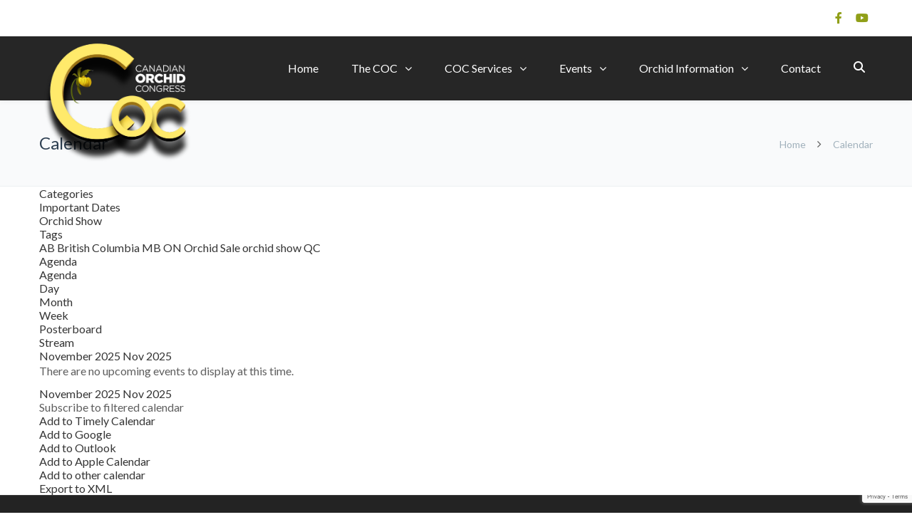

--- FILE ---
content_type: text/html; charset=utf-8
request_url: https://www.google.com/recaptcha/api2/anchor?ar=1&k=6LfMY4oUAAAAAF3LhsHTvYJN1mac_aVYUh8hfrd9&co=aHR0cHM6Ly9jYW5hZGlhbm9yY2hpZGNvbmdyZXNzLmNhOjQ0Mw..&hl=en&v=naPR4A6FAh-yZLuCX253WaZq&size=invisible&anchor-ms=20000&execute-ms=15000&cb=1lscnw52a7d2
body_size: 45131
content:
<!DOCTYPE HTML><html dir="ltr" lang="en"><head><meta http-equiv="Content-Type" content="text/html; charset=UTF-8">
<meta http-equiv="X-UA-Compatible" content="IE=edge">
<title>reCAPTCHA</title>
<style type="text/css">
/* cyrillic-ext */
@font-face {
  font-family: 'Roboto';
  font-style: normal;
  font-weight: 400;
  src: url(//fonts.gstatic.com/s/roboto/v18/KFOmCnqEu92Fr1Mu72xKKTU1Kvnz.woff2) format('woff2');
  unicode-range: U+0460-052F, U+1C80-1C8A, U+20B4, U+2DE0-2DFF, U+A640-A69F, U+FE2E-FE2F;
}
/* cyrillic */
@font-face {
  font-family: 'Roboto';
  font-style: normal;
  font-weight: 400;
  src: url(//fonts.gstatic.com/s/roboto/v18/KFOmCnqEu92Fr1Mu5mxKKTU1Kvnz.woff2) format('woff2');
  unicode-range: U+0301, U+0400-045F, U+0490-0491, U+04B0-04B1, U+2116;
}
/* greek-ext */
@font-face {
  font-family: 'Roboto';
  font-style: normal;
  font-weight: 400;
  src: url(//fonts.gstatic.com/s/roboto/v18/KFOmCnqEu92Fr1Mu7mxKKTU1Kvnz.woff2) format('woff2');
  unicode-range: U+1F00-1FFF;
}
/* greek */
@font-face {
  font-family: 'Roboto';
  font-style: normal;
  font-weight: 400;
  src: url(//fonts.gstatic.com/s/roboto/v18/KFOmCnqEu92Fr1Mu4WxKKTU1Kvnz.woff2) format('woff2');
  unicode-range: U+0370-0377, U+037A-037F, U+0384-038A, U+038C, U+038E-03A1, U+03A3-03FF;
}
/* vietnamese */
@font-face {
  font-family: 'Roboto';
  font-style: normal;
  font-weight: 400;
  src: url(//fonts.gstatic.com/s/roboto/v18/KFOmCnqEu92Fr1Mu7WxKKTU1Kvnz.woff2) format('woff2');
  unicode-range: U+0102-0103, U+0110-0111, U+0128-0129, U+0168-0169, U+01A0-01A1, U+01AF-01B0, U+0300-0301, U+0303-0304, U+0308-0309, U+0323, U+0329, U+1EA0-1EF9, U+20AB;
}
/* latin-ext */
@font-face {
  font-family: 'Roboto';
  font-style: normal;
  font-weight: 400;
  src: url(//fonts.gstatic.com/s/roboto/v18/KFOmCnqEu92Fr1Mu7GxKKTU1Kvnz.woff2) format('woff2');
  unicode-range: U+0100-02BA, U+02BD-02C5, U+02C7-02CC, U+02CE-02D7, U+02DD-02FF, U+0304, U+0308, U+0329, U+1D00-1DBF, U+1E00-1E9F, U+1EF2-1EFF, U+2020, U+20A0-20AB, U+20AD-20C0, U+2113, U+2C60-2C7F, U+A720-A7FF;
}
/* latin */
@font-face {
  font-family: 'Roboto';
  font-style: normal;
  font-weight: 400;
  src: url(//fonts.gstatic.com/s/roboto/v18/KFOmCnqEu92Fr1Mu4mxKKTU1Kg.woff2) format('woff2');
  unicode-range: U+0000-00FF, U+0131, U+0152-0153, U+02BB-02BC, U+02C6, U+02DA, U+02DC, U+0304, U+0308, U+0329, U+2000-206F, U+20AC, U+2122, U+2191, U+2193, U+2212, U+2215, U+FEFF, U+FFFD;
}
/* cyrillic-ext */
@font-face {
  font-family: 'Roboto';
  font-style: normal;
  font-weight: 500;
  src: url(//fonts.gstatic.com/s/roboto/v18/KFOlCnqEu92Fr1MmEU9fCRc4AMP6lbBP.woff2) format('woff2');
  unicode-range: U+0460-052F, U+1C80-1C8A, U+20B4, U+2DE0-2DFF, U+A640-A69F, U+FE2E-FE2F;
}
/* cyrillic */
@font-face {
  font-family: 'Roboto';
  font-style: normal;
  font-weight: 500;
  src: url(//fonts.gstatic.com/s/roboto/v18/KFOlCnqEu92Fr1MmEU9fABc4AMP6lbBP.woff2) format('woff2');
  unicode-range: U+0301, U+0400-045F, U+0490-0491, U+04B0-04B1, U+2116;
}
/* greek-ext */
@font-face {
  font-family: 'Roboto';
  font-style: normal;
  font-weight: 500;
  src: url(//fonts.gstatic.com/s/roboto/v18/KFOlCnqEu92Fr1MmEU9fCBc4AMP6lbBP.woff2) format('woff2');
  unicode-range: U+1F00-1FFF;
}
/* greek */
@font-face {
  font-family: 'Roboto';
  font-style: normal;
  font-weight: 500;
  src: url(//fonts.gstatic.com/s/roboto/v18/KFOlCnqEu92Fr1MmEU9fBxc4AMP6lbBP.woff2) format('woff2');
  unicode-range: U+0370-0377, U+037A-037F, U+0384-038A, U+038C, U+038E-03A1, U+03A3-03FF;
}
/* vietnamese */
@font-face {
  font-family: 'Roboto';
  font-style: normal;
  font-weight: 500;
  src: url(//fonts.gstatic.com/s/roboto/v18/KFOlCnqEu92Fr1MmEU9fCxc4AMP6lbBP.woff2) format('woff2');
  unicode-range: U+0102-0103, U+0110-0111, U+0128-0129, U+0168-0169, U+01A0-01A1, U+01AF-01B0, U+0300-0301, U+0303-0304, U+0308-0309, U+0323, U+0329, U+1EA0-1EF9, U+20AB;
}
/* latin-ext */
@font-face {
  font-family: 'Roboto';
  font-style: normal;
  font-weight: 500;
  src: url(//fonts.gstatic.com/s/roboto/v18/KFOlCnqEu92Fr1MmEU9fChc4AMP6lbBP.woff2) format('woff2');
  unicode-range: U+0100-02BA, U+02BD-02C5, U+02C7-02CC, U+02CE-02D7, U+02DD-02FF, U+0304, U+0308, U+0329, U+1D00-1DBF, U+1E00-1E9F, U+1EF2-1EFF, U+2020, U+20A0-20AB, U+20AD-20C0, U+2113, U+2C60-2C7F, U+A720-A7FF;
}
/* latin */
@font-face {
  font-family: 'Roboto';
  font-style: normal;
  font-weight: 500;
  src: url(//fonts.gstatic.com/s/roboto/v18/KFOlCnqEu92Fr1MmEU9fBBc4AMP6lQ.woff2) format('woff2');
  unicode-range: U+0000-00FF, U+0131, U+0152-0153, U+02BB-02BC, U+02C6, U+02DA, U+02DC, U+0304, U+0308, U+0329, U+2000-206F, U+20AC, U+2122, U+2191, U+2193, U+2212, U+2215, U+FEFF, U+FFFD;
}
/* cyrillic-ext */
@font-face {
  font-family: 'Roboto';
  font-style: normal;
  font-weight: 900;
  src: url(//fonts.gstatic.com/s/roboto/v18/KFOlCnqEu92Fr1MmYUtfCRc4AMP6lbBP.woff2) format('woff2');
  unicode-range: U+0460-052F, U+1C80-1C8A, U+20B4, U+2DE0-2DFF, U+A640-A69F, U+FE2E-FE2F;
}
/* cyrillic */
@font-face {
  font-family: 'Roboto';
  font-style: normal;
  font-weight: 900;
  src: url(//fonts.gstatic.com/s/roboto/v18/KFOlCnqEu92Fr1MmYUtfABc4AMP6lbBP.woff2) format('woff2');
  unicode-range: U+0301, U+0400-045F, U+0490-0491, U+04B0-04B1, U+2116;
}
/* greek-ext */
@font-face {
  font-family: 'Roboto';
  font-style: normal;
  font-weight: 900;
  src: url(//fonts.gstatic.com/s/roboto/v18/KFOlCnqEu92Fr1MmYUtfCBc4AMP6lbBP.woff2) format('woff2');
  unicode-range: U+1F00-1FFF;
}
/* greek */
@font-face {
  font-family: 'Roboto';
  font-style: normal;
  font-weight: 900;
  src: url(//fonts.gstatic.com/s/roboto/v18/KFOlCnqEu92Fr1MmYUtfBxc4AMP6lbBP.woff2) format('woff2');
  unicode-range: U+0370-0377, U+037A-037F, U+0384-038A, U+038C, U+038E-03A1, U+03A3-03FF;
}
/* vietnamese */
@font-face {
  font-family: 'Roboto';
  font-style: normal;
  font-weight: 900;
  src: url(//fonts.gstatic.com/s/roboto/v18/KFOlCnqEu92Fr1MmYUtfCxc4AMP6lbBP.woff2) format('woff2');
  unicode-range: U+0102-0103, U+0110-0111, U+0128-0129, U+0168-0169, U+01A0-01A1, U+01AF-01B0, U+0300-0301, U+0303-0304, U+0308-0309, U+0323, U+0329, U+1EA0-1EF9, U+20AB;
}
/* latin-ext */
@font-face {
  font-family: 'Roboto';
  font-style: normal;
  font-weight: 900;
  src: url(//fonts.gstatic.com/s/roboto/v18/KFOlCnqEu92Fr1MmYUtfChc4AMP6lbBP.woff2) format('woff2');
  unicode-range: U+0100-02BA, U+02BD-02C5, U+02C7-02CC, U+02CE-02D7, U+02DD-02FF, U+0304, U+0308, U+0329, U+1D00-1DBF, U+1E00-1E9F, U+1EF2-1EFF, U+2020, U+20A0-20AB, U+20AD-20C0, U+2113, U+2C60-2C7F, U+A720-A7FF;
}
/* latin */
@font-face {
  font-family: 'Roboto';
  font-style: normal;
  font-weight: 900;
  src: url(//fonts.gstatic.com/s/roboto/v18/KFOlCnqEu92Fr1MmYUtfBBc4AMP6lQ.woff2) format('woff2');
  unicode-range: U+0000-00FF, U+0131, U+0152-0153, U+02BB-02BC, U+02C6, U+02DA, U+02DC, U+0304, U+0308, U+0329, U+2000-206F, U+20AC, U+2122, U+2191, U+2193, U+2212, U+2215, U+FEFF, U+FFFD;
}

</style>
<link rel="stylesheet" type="text/css" href="https://www.gstatic.com/recaptcha/releases/naPR4A6FAh-yZLuCX253WaZq/styles__ltr.css">
<script nonce="c1bDZk0QSDuRJKfe6Xrxfw" type="text/javascript">window['__recaptcha_api'] = 'https://www.google.com/recaptcha/api2/';</script>
<script type="text/javascript" src="https://www.gstatic.com/recaptcha/releases/naPR4A6FAh-yZLuCX253WaZq/recaptcha__en.js" nonce="c1bDZk0QSDuRJKfe6Xrxfw">
      
    </script></head>
<body><div id="rc-anchor-alert" class="rc-anchor-alert"></div>
<input type="hidden" id="recaptcha-token" value="[base64]">
<script type="text/javascript" nonce="c1bDZk0QSDuRJKfe6Xrxfw">
      recaptcha.anchor.Main.init("[\x22ainput\x22,[\x22bgdata\x22,\x22\x22,\[base64]/[base64]/MjU1Ok4/NToyKSlyZXR1cm4gZmFsc2U7cmV0dXJuKHE9eShtLChtLnBmPUssTj80MDI6MCkpLFYoMCxtLG0uUyksbS51KS5wdXNoKFtxVSxxLE4/[base64]/[base64]/[base64]/[base64]/[base64]/[base64]/[base64]\\u003d\\u003d\x22,\[base64]\x22,\x22S8Odwo4cK8Oow45VwoDDqcO8c3QeSsKrw5xzQMKtT3LDucOzwot5fcOXw6HCuADCpjcGwqUkwpJDa8KITsKgJQXDoU58ecKowofDj8KRw4vDlMKaw5fDuxHCsmjCpsKSwqvCkcK5w4vCgSbDqsKhC8KPTEDDicO6wpPDiMOZw7/CicOIwq0HVsKCwql3fCI2wqQUwogdBcKvwqHDqU/DncKBw5bCn8OyF0FGwoENwqHCvMKmwqMtGcKaHUDDocOHwqzCtMOPwrPCsz3DkzrCkMOAw4LDoMOPwpsKwpFqIMOfwqQfwpJcSMOJwqAeVMKEw5tJW8K0wrVuw61Qw5HCnCfDtArCs1TCncO/OcKgw5tIwrzDicOAF8OMJAQXBcKHXw55QsO0JsKebcOyLcOSwrjDk3HDlsKvw5rCmCLDgw9Ceh3CmDUaw7p6w7Y3wqPCpRzDpSzDhMKJH8OhwpBQwq7DlMK7w4PDr19ucMK/DMKhw67CtsOAJwFmHnHCkX43wrnDpGlww4TCuUTCnn1Pw5M8C1zCm8O+wqAww7PDlkl5EsKhEMKXEMKLWx1VHsKrbsOKw6lVRgjDg0zCi8KLf3NZNzBIwp4TG8Kew6Ztw77Cn3dJw5/[base64]/CsD0Xw4MSwqdgQ0PDhDUSw6zDlMO8M8K6w4BgABNgNCHDr8KTH33CssO/EmxDwrTCiURWw4XDp8OiScObw5DCkcOqXF8SNsOnwoMlQcOFV3M5N8O5w5LCk8OPw5HCh8K4PcKnwoo2EcKFwpHCihrDiMOCfmfDiioBwqt0wofCrMOuwptSXWvDjcOzFhxXLGJtwqLDvlNjw5TCl8KZWsOhP2x5w6kyB8Kxw5XClMO2wr/Cg8ONW1RIBjJNAkMGwrbDlFlccMOswo4dwoltAMKTHsKZEMKXw7DDisKkN8O7wpPCh8Kww64cw6Mjw6QUZcK3bgV9wqbDgMO3wpbCgcOIwqPDv23CrUjDpMOVwrF+wr7Cj8KTc8Kewph3bsOnw6TCsiAoHsKswoQWw6sPwqfDvcK/wq9oL8K/XsKawrvDiSvCnEPDi3RNfzssIUjChMKcJcOOG2puDlDDhBR/[base64]/ChcOewrAsRnbDpMKMwpXCtkgRw6TDgsOVbn7DisOEBxDCv8O/JTjCtnw1wpTCmQjDo216w49rfMKVell2woDCmMKAw4nDgMKiw53DnVZkCcKuw7rCm8K/aG9Uw5bDlFB7w53Ch0Vrw6HDsMOxJkfDs0nCpMKZHXdzwpnCkcKzw5MjwrvCt8O4woEpw5fCvsKXC2MHUT57AMKew5/DlUgJw7wqM3TDhsOaZsOyLcK9aTFfwq/DoQNywpnCpwjDh8O2w5gmZMOEwoxeWMKbNsKew5JXw7bDusK9bCHClsKtw5jDv8OnwpvCvMKpdDs+w5AEYEzDsMKUwqbDtsObw77CssOAwr/ChQHDr25wwp/DqcKJDA19XB/ClRsqwrzChcK6wrPDgkfCi8KDw5BDw6XCoMKWw7QWVcOFwoDCixLDshTCk1p3ITzCgVURSSMdwrlFXcOOVS0dWBHDvcOpw7lfw51Ew4jDoQ7DonfDrMKEw6rCk8Opwq8fN8OEYsOFHR1SOsKAw4vCjSFGH1zDucKVWXzDscOcwpEkw67CtyPCu0DCigHCvn/Co8OwccOna8OBGcOLBcKySidvwpgswqV+acOFD8OpLgwPwo/CpcK3woDDpylBwrogw6nDosOrwoQwccKpw4HDoT3Djl3CgcKhwrYwVMKXw7sPw7rDjcOBw4/CnQrCpzo6K8OGwqpwWMKdSsKpEGhJeF4kwpHCscKqQUETVMO8wr4Qw5Qmw4QNOCoVcjILF8K3SsOQwqjDsMKlwojCk0fCoMOdPcKFPsKnA8KDw6rDgMKOw5bDpi/CsQo6PF1Id1bDvMOpW8O6CsKnYMK/[base64]/wqYwCsKaw6MzNUU4wrcWwpXDtUjCqcKpHEMmw7nComlzI8Odw7zDh8KBwrjDp2XDqsKbHy5BwqvCjjNHCsKpwp1AwpPDoMOCw6dnwpRpw4bCpxd+fB/Cv8OULDBLw5vCnMK4AhpewrLDr2PCigVdOjrCnC9hJS3DvjfCvB4NFFPCgMK/[base64]/[base64]/FnXCn2jDj2XDkcOraiPCiWPCpcOiwq/Dp0fCn8OFwr0eLU4Aw7Vswp4Lw5PDhsKTe8KREMKzGTLCnMKqdMO4Q01CwpLDnMOnwp3Do8K/w7fDo8K3w4tEwo/CpcKPcMOcNMOYw7pnwoEUw5cKIGjDgMOKTcO0w4hNwr5cwpc1diBkw7gZw6ZiLcODN3piwrfDv8OPw5PDhsKnT0bDpw3DiCXDkxnCk8K6I8KOFQfCiMOdCcKLwq1eFhPCnkTDoiXDtlFCwpTDrwQlwqvDtMKbw7BQw7lAJgLDhsKswrcaG3wMecKcwp/DscKue8O7BMKRw4M2DMKKwpDDk8KkH0dxwpPCrH5oLCojw77Dm8KaT8O0dxvDl15YwoARZRbCh8Khw7RNI2NYVcKsw4kgaMK2ccKNwodYwodQYR3DnVJ6wo3DtsKxOVkxw6NnwqEpF8Kaw7zCj0fDqMOAYsO8wo/[base64]/Cn1dTRGrDqMKBC0tqw6TDo8KVwqpxw6fDjsOWwrHCiUxrY2sNwpVgwpnCg0F4w4g/w5ALw7jDkMO8AsKja8OrwrTCnMKZwr7CpH9hw4bClcOtQyQgNsKFYhjDvzDCrQTChcKRXMKfw7/DnMO2DFjDucKCw5kZfMKew7PDnQfCrcKyaSvCiDLCsFzDh03DssKdw4YUw5PDvyzDhkEKwpEKw5ZPd8OZdsOZw4B5wqd0w6zCvHHDsmM7w5/[base64]/DkcO4w4XDsMORTHVGFURWORUrMcOFw73CgsKww65IIkYSM8KewpsAYgPCvVxiShvDiStrGW4Cwr/DvMKyNztZw7hIw6QgwprDvkjCsMOlN0TCmMObw6hcw5Uow6AhwrzCoRxaY8K4f8Kow6RRw68hLcOjYxIMGH3Cqg7Dq8OrwrnDo19iw73CuGHDv8KnE23Cq8OANcK9w7UnHFnCiVYLXG/Dn8KNe8O/[base64]/woTDgHILex/Cs8O+wq1kTcOKwpLDjwvDr8O6YUvCtktPw77CicO/woB6wpNFa8KPOEB+U8KAwoceasOZZsOWwojCjcOvw7nDkztoAsOSM8KyW0TCuHptw5oPwoQkHcO5wqzCr1nCs0hUFsKrYcKbwootO1AMOjkiecKKwqHCrXrDp8KywqjDnygvPXAUSzVVw4Mhw7rDvnZxwrLDhxjDtkvDuMKbB8O7E8OQw7pHZXzDtsKFKErDvMOtwp/DqjzDhHMyw7PCjgcUwrzDiTrDiMOgw6cbwpvClMOtw5t3wrgOwr9Owrc5NcOpAcOYPmrDpMK5KQQdccK/[base64]/DlTARwoh2w44xwr0wU8OPa8OZBQfDkMKFwrB4CRMBbMOtM2M6XcKYw5tKV8OtfMKFSsK2aBvCmmFwbcKew6lGw53Dl8KRwrTDv8OJH3x3wqQbL8OPwrjDtcKRD8K9DsKQw5xTw4RKwrPDn37CpMKQPVkdal/Di3nCjkABbjpfVH3CiDrCulHDj8O5WgwJXsOYwq/Dg3/[base64]/UhZsU8OZKmPCrkkGw6rCvjbDmErDqxDChSvCrW1UwqLCv0jDmMKmZiQNK8OIw4Uew4R4w5nCkBgmw5dyLsKlBhvCt8KRPcOKSH/Com/DnRceOwoDHsOkDMOYw4sew50AAcKhwoPClk87HgvDpcKUwqoGEsOABSXCqsOIwrbCicOIwpNGwo1Ze2YaVQLCrl/Cnj/CiirCg8KRbcKgTsO8ACjDicOgUCfCmW1sTUbDsMKVKcOUwpwNKHN/[base64]/[base64]/Dl8kQMKKd2rCssOKR8OnwpnDhsKdYiPDisO4ADvDh8KHw4/CmMKswooHd8KSwoItJkHCrSzCtUvCisOGWMO2C8OYfVZ7wqTDlkldwpXCrTJ1f8OGw4IeL1QMwrrDvsOKAsKYKTxOXy3DicKqw7BYw5rDnkbDiUfClCfDlH00wozDsMOtw48ACsOAw4/[base64]/[base64]/[base64]/YcKLw4wqRXV3wq3CqhIfw5fDj8O5WiNVwooDw4zDpMO0JcOiw43Dun4Fw6PDsMO/FyLChMK3wrXCoDBZeGYww5FtCMKJWjrCmgfDrsKucsKOKMOKwp3DoSTCm8ODbMKvwrPDkcKHIMOGwo5Aw7XDiCtAcsK2wqBgGDfClUvDpMKuworDgcOQw5hpwoDCn38xJMOMw61fwoluw6kyw5fCpcKDDcKowoLDssK/dWU3CSLDk0pFJ8KHwqUpVVMYY2jCt0PDl8KzwqFxKsKbw7JPRsOOw7/DpcK9d8KSwrdkwql4wpfCuW/Ch3bDocOsNMOhKcKRwq/CpGN8cmRjwojCg8OaAMOlwqIEOMOOezTCuMK9w4bCkxbCvMKrw43CgcOOE8OPUSR6ScK0MQQnwrJUw5jDnRZqwo9Gw7UWQCPDg8Khw7B/TcKiwpLCpgEPQcOjwqrDrnvCkicRw7Rewoo+VsOUYz1jw5zDs8OCEyFJw40jw6DCsxBJw6vChiQzXCzCjR8wZ8KTw5rDtk1HTMOcawooScO8ayhRw7nDicOmUSPDhcO+w5LDgihQwqbDmsOBw5QQw4rDlcOVNMORM3Irw43CriHDhgEvwq/ClTFtwpTDv8K6cFQDLsOxJRsWZHfDp8K6QsKEwrbCnMOwd10mwpJZAsOKdMOYCMOTLcOmFsOVwoTDmcOBAFfCixA8w6jCpsKjSMKtw4Fow6TDgMO3IBtGF8OPw5fCk8O6TiwST8Ovw55fwqHCrkTCgMOqw7B4DsKVPcOcJ8O9w6/CusO3UDRyw4ZiwrMKwofCognCmsKJLcK+w4fDuzpYwp88wpswwohYw6bCuVrDoSXDom1Zw7zDvsOpwpfDpA3Dt8OzwqHCunPCvRTCtSvDqsO/RFTDogLDosOiwr/CgcKidMKBQMKlSsOzD8Owwo7CpcOVwpTCmmwIAhkBZ0BCfsKFLcOvw5bDpcOpwo5Fw7XDm1QbA8KURRBBB8OVcFEVw6A/wpl8NMKaVMKoAsKzdMKYAsKew59ScFzDj8OuwrUDO8KowodjwoPDjk/DvsO4wpHCisKRwo/[base64]/Dh8Otw5rDmsOQY8O2wobCrsOMBsKpwpPDm8OYfMOjwqtHTsKIwoTCjsK3J8OUFcKoHy3DiXcMw74sw7HCtcKoRMKNw6XDmXhFwqbCksOzwpNrTGnCmcKQXcOvwrPCgF3CtQAywr0mw78YwopGeDnCjitXwoHCs8KpM8KFQ1fDgMKlwqEywq/DqQBFw6xjLDvDpHXCnmc/[base64]/CosO1wpUCdTTDl8KGwpHCo8OJMXNewrXDjsOiERvCucK6wrXDp8K6w7zCjcO7w7sRw6PCocKdZMONJcO8RxXDk2/DlcKtejPDhMOOwqvDrsK0E2sDaGFEwqQTw6Rqw4xWwrNsClLCqE/DkDvDgXwsSsOdMyYlwpYdwpzDjwHClMO2wqB9dcK4TjrDnjbCm8KUd1jCjX3ClyEtFsOKdyI/Rg/Ci8KGwoUMw7ACW8OrwoDCukXDqMKHw58NwpHDr2DDvEhgajTCvgxJUsKGaMKgD8OLWsOSF8OlUWrDhsKuHMO2w7/[base64]/[base64]/wqPDqcKPacOfw7lXw6fDvcK3wrxNOW7Dl8O4w6EaaMOOZVDDmcOyDgvCsgx2f8KwQUzDjzwuGcOSFcOuQ8KHf1NkASQQw77Dn34twpcPAsOGw4vCj8ONw51Bw5RJwobCusOlAsOtw4ZnRB/Dr8OJDMOzwrk2w7Qxw6bDrcOOwoc5wpjDjcKBw6Zzw6vDhsK2wozCrMKZw6pBDgHDicOgW8O2w6fDoHwwwoTDtXpGw6A5w7EWAcK0w4w6wq9Vw5/Cm01bwojCusKCT17Di0pRah0iw4h9DsKxUyYRw6xCw4bDlMK+MMKQXcKibyTChsOpYT7Cn8OtAisbRMOhw77DuXnDhWcnKsOQamzCvcKLVQY8WcOfw4DDnMOYOkxlw5vDvhfDh8KQw4HCj8Ogw5k4wqnCuQN6w7VLwp9Yw4I8VxnCrsKYwoRqwrFjKl4Nw6lGPMOIw6/DmzJZPcOVRMKaK8O8w4vDjsOoP8KQB8KBw6/CrwjDnF/Clz/Ck8O+wo3CsMK6MHHDsEJ8WcKbwrTCnEl5eAtcQmdWT8O4wpNfACABImRhw5sWw7Q3wqxqVcKmw70uPsOjwqcewrDDiMOSI3EpHRLCtSZEw5rDqMKJKGw9wqptNsOBw4vCpEDDlxACw6IiHsORI8KOPgzDo3vDlMOiw4/DtsKaYy8jW2huw70bw7p7w47DpMOZP2PCoMKew7pwBSQ/[base64]/woHDnibDgAfDhjE0wp/DocKiw4DDiGxeY8OMw5IkcDEBwrxHw6QbAcOuw7YmwowGHlRBwophSsKUw5zDkMOzw5kuDsO2wqXDlcO4wp55Fn/Ci8KJTsOfQm3DhAcswqrDqCPCnwdHwozCp8KzJMK2DgjCqcKswrscA8Otw43DiTVgwotGPMOvbsObw7/CisO6GMOZwosaM8KYIsOHNTFqwqbCuiPDlBbDiHHCmyTCvgxZXlNdRRZMw7nDu8Ocwo0gCcK+RcOWw7DChFnDosKBwq0WN8KHUmlLw696w44rNcOSAHAmw6UBScKDTcO8Dw/[base64]/Dpld+woMhw4EcUXQ3fcOlw5ZYw4VRc8Ksw7kfLcKzEcK9Lw/CsMOcaVJ1w6bCmMOQfQIFKAPDjcOjw7pJIB4CwoU7wobDgMKFdcOew6kfw5rDj3/Dp8KowpzDu8ORW8OHQsOTw6nDisK/[base64]/wrNREMObwoXCs2sQw61fSsOXMDfCsnvDon0lZV/CtMO0wrnDvAUDaUMSJ8KTwqYyw6hbw7nDokMNCznCjRHDhsKYahbDisOQw6UPwo05w5UDw5xNQMKdcW1aecOPwqnCsnETw6/[base64]/ChTLDgl/DtcOWw5pxVEHCmsOpMRxcw7cxw7kpwq7Dh8KnbFlowrjCn8Ovwq0mRCHDvsOZw5jCik5Aw4vDgcOvChpyW8OUF8Osw7TDoRTDjsO0wr3Cr8OfFMOUZ8KmAsOsw7rCq0fDhihcwonCjn9QLx17wrwqS1E8wrDClELCrsO/[base64]/CuX/CmmPDgMO8P8KFw7PDpCzDkcODGyzCh0d4w6YXGsK5wr/DuMKaFMOyw73Du8KxO2fDnWHDjxvDpyjDohlzw5hGacKjG8KKw4Q+IsKSwrDCp8O+w70UDw7DgcOZGBFAKMOWbsOSaD3CoUvCosONwrQpPUTCkiliwpM8P8Oxa01dwqTCtcOBD8KUwqLDkydqFMKkfnEbecKbRSHDjMK/TXfDiMKlwrNAdMK1w5/DucORHVoOeRvDqQo+bcKXMzLCqMOpw6bDlsORFMKsw55AbsKPcsKAWXJJGRvDqgRrw6MzwoDDp8O0CcODT8O8W1pSRBnDqzwbw7XCr3HDuHpbbUFuwoxCWMK7wpFwewPCrcO8Q8Kja8OhFsKOSFdnfh/DmWvDoMOaXMKpc8O4w4nCrArCtcKjGTVSLBDCj8KvVxkKHkg7OcKew63CgxfCljvDhk06wpV5wqjDhgjCqCpPVcO1w6rDvG/DiMKadxHCuCZywpzDgcOYwpdJwqE2V8OPw5TDnsOXAlxVdBHCujpTwrADwocfMcKsw4PDpcO4w7cGwr0MBzwXa3vClMKTBTXDnsKnccKfT2bCgcKQwpXDt8OQFMKSwpQYaFUlw7DDlcKfbFPCuMKnwofDlsODw4UxH8KoO10FCx9/[base64]/D8OSM8OSw6PCvHlAw6R9wrYUL8O+wq3CqTzCn8K+R8OWVcK3wrHDk3rDrw5nwrLClMOXw5gAwoRrw7bCqMKPTwDDhXsCNGLCjx/CgyXCtDVqABLCtcKfKE5FworCg2PDp8OaHcK/PkJZX8O5Z8K6w5XCnnHCq8K4NMOLw6LDo8Klw5NZOHLCssKxw5tJw5rCmsOfP8KeLsKPw4zDn8KvwrYqP8KzRMKbS8KZwrsQw5UhXBljBjXChcKvIXnDjMOKw4tbw4/DjMOXc0LDvQp1wqXCqF1hOhRcccKfccOGWDJIwr7Dm1gVwqnCogR/NcKVfgvDisOHwqUnwoR2w40rw7bCq8OZwqLDq37DhGx/w71cesOECUjDgcO7PcOCDxPDjCs3w5/Cs2zCrcOTw6XDvV1gPirCncKrw6ZPccKRw41jwqbDtSDDtiINwoA1w5kmw6rDiHhjwqwsK8KIcAFLCT3DtMK/dFzCpsOUwpZWwqFrw5vCqsO4w4UVcsO0w6IMYArDn8K8w7A8woM+LcOJwp9ED8KAwr3Cnm/[base64]/DigY3XcKswqp0w77Cg3IpZcOowrAjw5PDlsK8w7F/w5kZIlFIw4U1KRPCsMKkw5E+w6fDvkE9wrQYEn9LQWbChWJiwrbDncK6bcKgDMK9UyLChsK9w7PCqsKGwrBbwqBrOz7DvhjCkhNXwqfDvkkDI0jDnVM+UTAWw6rDisK2w6NRw6jClMKoIMKBFsO6AsKnJ0B6wq/[base64]/w48qwprDksOdFMOnB8O/w5Fzfjoww5ohwr9TeDdXL1/CrsO+YkbDjcK0wr3CgAvDn8K1wobCqSc5f0Eaw7HDscKyI28QwqIZFCJ/[base64]/[base64]/Cl8K1HcOewrtJw5LCoTvCicOkwo7CksK4w7BswopxTF9rwq0BBsOpFMO/[base64]/[base64]/c8KDLih9w58zw5EawojDuhEKNsOew63DpMOtwpPDqsKDYsKSLsOGBMKlX8KLMMK8w77CtsOFZcKeYU1rwrjCqcKnEMO3ZcOgShXCvg7Co8OIwrXDk8OxGglZw4rDlsOmwr9lw7vDmcOlwobDr8K5Ok/DoG7CsSnDl3nCqcKgHVDDll0pdcO2w6MvFcOpRcORw5UxwojDqWHDkT4Xw4jChcKew6EUQ8K6Ey8cKcOiHVrChhDDq8OwTxEqUMKDdjkjwoVjWG7DlXsQL2zCncKVwrEIaWrCv1jCoWnDp2wbw6FPw7/[base64]/CqMOUEyF/dhxcw6k3ecKkwo7Cv8O+w5hUAMO4Y15SwqzDnCMdZcKdwpTCrG98ZzZqw5jDvMO+DcK2w5HChyZrAMKfRVPCsgjCu0c3wrgBOcONccO6w4/Cvz/DvncYL8O0wq05S8Oxw7/[base64]/DoMKCwoXCimcIbMKUwrhXw5dAHMKaw5rCvMK2HXHCn8OVen7CiMKhHG3CtsKEwqnDsX7DmDDDs8O5wodBwrzDgcOeH0/[base64]/DmSbClsK2w7lPw4oywphsw7bDpSgnCsKgbktSE8Kww5pWJR8Jwr/DnxXChRkLw6TCgXDDsFPCm1Jaw6VmwpvDvH4JI0PDjWHCvcKLw7dHw5tWBcOww6TDpXnDo8Oxw5tdw5vDq8OEw63CggrCrMKywrs0D8O2SgPCgcOJwoNfVHp/w6gYSMK1wqLCq3vDp8O4w4HClgvCnMOSLFTDp1LCqw/DrxVpG8K6Z8KqU8KnUcKaw6t1ccK4aW05wpleE8Kqw4DDl0hcQnpVdgQlw5bDhMKbw4QcTsK2MDEcXgxeW8Oufk1xGHthOA13wqggRMKzw48Xwr/Cu8O/wolQQyZlFsKOw6p7woXCpMOOfsKhW8O7w7fDl8K4PWATwoLCpsKPJMKBZsKZwqvCvsOmw51oRHECYMOqARR2H3cuw6DCq8KEd0hKEVZhGsKOwollw6hkwoEQwqUEw63CqksVBcOWw70ucMO/wo/CggBow47Do2/DrMK/eUXDr8OIbQZDwrM0w4MhwpdYY8Oud8ODOQLCtsOrDMONbyQgBcObwqAfw5EHb8OZfD4RwrXCikoOFsKvIHfCiFXDrsKvw5zCv19dSMK1EcO+JiTDocOiEibCo8Ond2TDi8K9QH3DrsKgGB7ChCXDsijCgQvDvVnDrAcvwprCrsOHccK/wr4fwoFtwpLCvsKtSmIINnB8woHDj8Odw7NZwqrDpD/CkiF2MVTCnMOAbhbCpcOOAGDCscOGY1HDgGzDssOsIAvCrCrDusKQwoZ2Y8O2Bmdpw6JUwqPCg8Kyw69ZBBtrwqHDocKEfMOUwrLDk8OQw4dXwrYzHRhDZi/Dq8KqaUjDkcOYwoTCqHnCvQ/CiMK8JsKNw61ywqzDrVRoMRoqw5DCtxXDqMKyw77CkEwtwrYjw5NvQMOVwrDDmMOyDcOswpN1w7lew78IW2N0GxHCslTDh2/[base64]/DscKjw6cNwqUmDsO5XhNtw4XCk8KwXlhucS/CqcKwFnXDt0NWRMOEOcOeIl4Bw5nCk8OrwqvDjA8uYsKuw4HChsKaw4Imw7JqwrxowqfDtsOsfMOAI8O0w6M0woIuR8Kfcmwyw7TDpDkSw5zCrS5ZwpvCkVLCuHUjw7XCssORwptNfQ/CpsOJwocvacOZc8KKw6UjAsOKEGYjRnPDhMK1f8OVOMOrFyJFTcOPFMKUTmB/MSHDjMOLw5tsZsOpXQ4NHHMrw6HCo8OyTXrDnCzDrjTDkTnCusKCwoI2acOxwqPClyrCscOEYTPDv380UxRNZsKpesKGBzzDuSEFwqgkFHfDlcK9wojDkMOpOSNZw5HCqmYRViXCvsKrwqvCtsOKw5nDo8K3w5TDt8OAwrYORm7CscKqFXoDCsO5wpA9w6LDhMO1w6/Dq1HClMO4woPCosKnwr1Zf8OHB2zDlMK3VMKHb8O4w5rDnjpKwqdUwrA2fMKbDQ3DrcK/w6XDulPDisOWwozCvMOfUw0Bw6rClMKtwprDq29jw7xVX8KYw4AWf8KIwqZow6VpY2EHIHzDpi5fVVpRw6hBwrHDp8K2wqvDsyN0wr9kwpMCOmAKwo3Do8O5RMOaacKzcsK1WW4cwqp7w5HDmgbDkCTCsEkbJMKYwrt4CsONwqxqwovDq3TDjE4vwp/DmcKXw7DCgsOLD8OKw5PClsK/wq56P8KPdxFWw4XCl8Oywp3CtVkpDBQPHcK9J0/CgcKvcibDj8KSw47Du8O4w6jCiMOaDcOewqTDuMKgRcKtR8KSwqdTFxPCi3xVUsKKw4vDpMKQBMOpdcO0wrI+I0/[base64]/w7bCuzZcwoPDrcKdV8OrwoLDnyzDgXd5woPDtyNtQD9dAFfDiTJhAcOdfhjCisO5woJOfg0zwrEvwow/JHbCksKGfHVQF0UTwqnCh8O1DAjDqGDDnEsnVcOgesKYwrUTwq7Ct8Ozw5jCpcObw6lnQMKQw6pWOMKwwrLCi07CjsODwrXCsXBWwrHChE/CrHTCnMORfizCtUNow5TCrAUUw5DDuMKUw7jDlgHCpsONwpRnwprDhgjCgsK4LCA8w5rDiAbDqMKpeMOQQ8OAHynCn1FCZ8KSdsOLBjXCnsOawotGKnrDrGpsWsOdw4XDssKYW8OEHMOiP8Kew4DCr1PDmCPDuMOqUMKGwpRewr/DkBFCKEDCvA3DoVQMTwp4wqrDvHDCmsOiMTPClsKOSsK7eMO4ZG/CoMKMwoHDncKtJi3CjGzDkm5Kw4LCpcKUw5/Cm8KjwqRhTRzCnsK3wrdxL8KWw4bDiSvDgsO3wpTCi2ZLUMKHwpcgUsKtwqzCjyEpCVHDpFEgw5LDtsKsw7gFciPCjFBQw4PCnykvKmLDn344VcOswrk4DMObaHRSw5TCscO2wqfDrsOmw5/DjUnDkcOTwpzCg1TDnMOBw6/DncKew79jS2TDoMKCwqfDqMOqIw4xIm/DjcOYw58UaMOZJcO/w7ZDQMKgw55RwqXCpMOjw5rDgsKdworDnETDgzrCmU3DgsO+Y8KUTMO3aMOVwrvDk8OFDGHCtV9Dw6Yjwo45w5zChMKFwokswrnCs1tqaXYBwpM2w5DDkCjCoE1XwrnCpQlccVrClFdWwq/Dsx7DosOvXUNNGcKqwrTCi8Onw59fGsKew6TCt2vCvynDhnMhw7RDTFoow6ZNwqojw7ggEMKWSRDDjsO5eBbDiCnCmCXDuMKcbAk1w7XCuMOFUBzDvcK6W8K3w7gpLsOSw4UaG3Q5dFQEwq7CucO0IsO5w6jDl8O3TsO4w69WD8OFEmrCjT/DqXfCoMK2wpbCmigbwpRLOcKPKcKCPMOFHcKDf27Dj8KTwqpmMFTDjyNiw5vCogFRw5VLX1dOw7otw7hKw5rDjsKERMKIDioFw5oVFMKowqLCmsO5d0TCkmAMw5YDw4XDm8O/Py/DrcOMeAXDi8KswrvDs8O4w4DCtsOeVMOoJ0fCjMK2DsK8wpcUbTfDrMOEwpMIacKxwoXDuxgsRcOkWcKDwr7Cr8KOSyLCqMKXJcKlw7TDmxHCnxjDusOXExoTwojDt8OMbh4bw5xzwrwFDcOIwoJLKMKVwr/[base64]/Djj8KO0XCqcOgZWhgwrJEwoHCtMOgYcOKwogGw5TDjMOuI0VaAcK7WsK7wrXCvxjDu8Kvw67DpMKsMsOywq/[base64]/CiMKjEsOsw5nCuSogw7s4PWrCoBDCljUeBMKvJT3DuBnDihTDjsKLL8O7QU7Dl8KXHx4SLMKRdkDCrMKdZcOlbMOTwqBHdQvDt8KDDsKSJ8OhwqzDksKtwrLDsCnCswcAGsODfXnDgMKOwoYmwqzDssK/wonCojIqw6YFwoTCgxnDpwtLQnRBOMOSw6DDvcKiBsKDTsKoTMO3bD8DbCRsXMKAwo9vHxbDp8Kcw7vCiEE6wrTCjgxOd8KSVwfCisKtw5PDhcK/XytOTMK+LCvDqgYpw4bDgsK+b8O+wo/DnC/CnU/DqnXDll3CvcOGw7bCpsKTw6R8w7jCl27Dh8KiAwt/w6Yiwq7DvcOzw7/CpsOcwpR9wrTDsMKhdmnCvHzCt0B4DMKtQ8OgHm5WCxHDiX0Zw6YVwo7DsUoAwq0fw5AgLhXDqsKjwqfDncOACcOMD8OXK1jDrk/CuBPCocKJLGHCncKFTC4EwprCpXnClsKlw4LDkTPCjX4ewq9fUsOXXll7wqYpJALCrMK7w75/[base64]/[base64]/DmcOcwoVtwrXCgcO5wr3Cu8KeL3jDqMKUw6tKOsOowpDDkXQ2w4AlE09/[base64]/[base64]/[base64]/CpsOZwozCjntAw4PCmMKCw6vDvmJoLcOAJRQiUWbDoz7DqhrCnMK/bsKmYzEwJsO5w6tpD8KkfMOjwp8QO8Kpw4HDo8O4w719XHgJIXRkwrfClFIlHcKIXG7DiMOeTFHDiS3Cv8OSw5EJw4LDosObwoYTccK3w4cGwp/CumHCrsO6wokURMOKYgDDgMOQSxoXwqxKXjPDpcKbw6nDt8Orwqgff8K9DTw1w4skwphNw5bDoUwDasOVw7LDvMOnw43DhsKdwrHDp1xOwoDCvsKCw7xgEMOiwpJGw7/DqnfCs8KnwovCjFczw6xfwonCnRLCqsKMwoB7dMOWw6HDvMO/[base64]/DuBwAM0TDjH3CrmkQw6ARwqPDlGA+w7DDrcKewo8bVGbCsWPDgcOUDUDCicOpwqIIbMOLw4fCmmM2w5kLw6TClsKUw5Bdw5BtHH/CrBoYwpFWw6XDnMO7PkPCiTACBhfCtMOIwpIiw6HDgj/Dm8Oowq7CmsKEIgM6wqBbw6YFEcO8QsKGw47CucOlwoLCnsOQw6ooWl7Cklt6K3Bow4xWAMKnw4J7wq9owoXDksKmTsONCBbDh1TCmVvCpsOxOloAw6rDt8O4RVnCo0FFw6TCnsKcw5LDkAsOwrIyHFbCicOnwoRTwoBRwop/[base64]/CnMOxw6nDgMOJQWrDpQPDok0NL28hDEfChMKWXMOaecOZPMK9YcKybMO2csKuw5jDtiwxTsKEbHolw4HCmBfCvMOSwrHCo2DCuxs6w4Rlwo3CphgPwpDCpcOmwqTDrmHCgW/DtjvCk348w67CgmY6GcKLWx7DpMOrPsKEw53DjxoURMKGIBzDuDjClw1lw6pAw4DDsj7Dpg/[base64]/wofCuHzClxnDlcO+G8OowrYHwoJAwocLw7nClmfCqFdxaTYrRnfCsTLDujvCuTg3LMODwo0sw77DvE/DlsKPw6DCt8OpR2jCnsOewp8AwojDksKQwqEzKMK3UsOLw73CpsOgwps+wogfKsKdwpvCrMOkXMKzw7s7NcKUwrVqGgjDlS3CtMOsMcO8MsKPwq3DshpDfsO/UsOVwo16w4YRw4VFw58mCMO/eijCvn9jw548IX9gKEfCkMKBwoRONsOYw4rCucKPw7ofdmZra8ODw4R+w7NjfwoeSWHCo8KmESnDiMK/w5xYEGnClMOowqvCgGrCjFrDhcKgGXHDgiZLL0DDlcKmwrTDkMKlOMOdVVAtwr0Ew67CpsOQw4HDh3MRcXdEETNKwp5Cw5Nvwo8CVsK0w5VXw6cJw4PCk8ORBcOFMz08HiXDvsOewpQNSsOVw78oYsKnw6BoD8OBVcOsU8KvXcK3wprDgwjDnMK/YjZYRcOFw6NWwoHCuRMpXcKyw6cPfRPDmnooPgcMQDHDlsKcw63ChmXCpcKUw4MCw5xYwq41c8OowrA/w4shw4zDuEV1O8KGw7Qcw6QCwrfCo041FEHCtMOuUTYbw4vCi8OnwoTCiSzDsMKRLCQtD1EKwoQgwp7CoD/DgXB8wp5He0vCp8K3R8OoQcKkwp7CrcK5wrrCgQ/DvEEQwr3DosK7wqAdScOtLAzCi8OaS0PDuyINw4dEwpZ1Ii/Cgi9cw7vClcKtwq0fw6Ugwq/[base64]/dsOzJMOEG8Oww6rCr3bDmsOJw4LCpxXCs0rCpGzDhgXDosOVwrhzC8O7L8K/PMKNw65Xw6ITwosowptww5Anw5lpCnIfBMOBwqJMw5XCqTMgLykCw6rCg28iw7Abw50Qwr/CnsOnw7rCjg5cw4kResKmPMOlRMK3bsK4QlDCjgxcVwBcwoTCq8OoesKFHQfDj8KiSMO2w7crwrjCrWvCmsOGwp7CtQvCgcKawrrDoVXDlmzCqMOVw57DhsKEAcOXDsK2w6d9JcKaw50Lw6/Cn8K7V8OBwrbDqVJwwoDDpBkQw7dIwqvCkDMMwoHDo8KRw5JnM8K6W8OlXRTCiRJMSUYBHcO7X8Kyw6sjA3LDih/[base64]/EybDscO2PsOVDw93McOSw4rDjWrDgm3DrMKnWcKTwrp5w4TCpn5qw7YMwrfCocO4bjxlwoNDRMK/[base64]/Dh/[base64]/DksOmwrjDgcOLwpxadMOVZsKTw5xQATYrWsOIwoR/w4NvCUwYKikLV8Kgw5IwUSQgbUrCh8OIIsO8wovDtl/DisKlQjbCmUDClW9dQMKyw7gBw6nDvMK9woJvwr1hw7I7BG4JLmcsbHnCr8K0SsOLXCESUMO0woUdTMO1w4NIcsKKHQAQwpJELcO7worCnMOdaT1Aw4VEw4PCjRPCqcKEw6YkYmPCocK9w7bDtghuLw\\u003d\\u003d\x22],null,[\x22conf\x22,null,\x226LfMY4oUAAAAAF3LhsHTvYJN1mac_aVYUh8hfrd9\x22,0,null,null,null,0,[21,125,63,73,95,87,41,43,42,83,102,105,109,121],[7241176,943],0,null,null,null,null,0,null,0,null,700,1,null,0,\[base64]/tzcYADoGZWF6dTZkEg4Iiv2INxgAOgVNZklJNBoZCAMSFR0U8JfjNw7/vqUGGcSdCRmc4owCGQ\\u003d\\u003d\x22,0,0,null,null,1,null,0,1],\x22https://canadianorchidcongress.ca:443\x22,null,[3,1,1],null,null,null,1,3600,[\x22https://www.google.com/intl/en/policies/privacy/\x22,\x22https://www.google.com/intl/en/policies/terms/\x22],\x22zGjNrD/C/ahhtjowGkWru7IoIMUnZqbhosq2WRVOHLs\\u003d\x22,1,0,null,1,1762980004780,0,0,[154],null,[77],\x22RC-iBgah87qctNxLg\x22,null,null,null,null,null,\x220dAFcWeA5SBEe2kmrRUXy0QRELW5SyTqwnc_0Hd02ecF5C7AyypAGJPU8iK9aQVWyOhLiXbeukPy0zVEPMgoxrleDxyMVGefQiJw\x22,1763062804711]");
    </script></body></html>